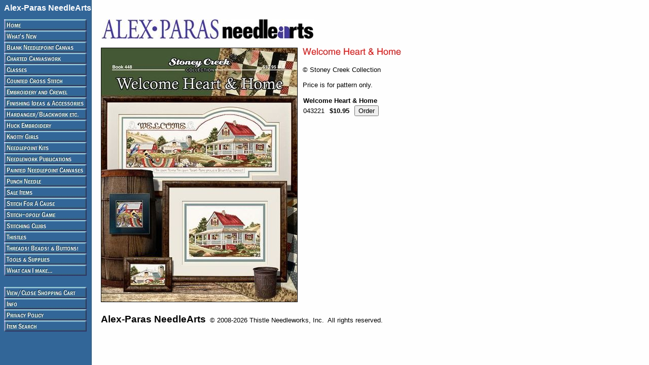

--- FILE ---
content_type: text/html
request_url: https://store.apneedlearts.com/043221.html
body_size: 3282
content:
<!DOCTYPE HTML><html lang="en"><head>
<link rel="image_src" href="https://s.turbifycdn.com/aah/yhst-9069992896334/welcome-heart-home-49.jpg" />
<meta property="og:image" content="https://s.turbifycdn.com/aah/yhst-9069992896334/welcome-heart-home-49.jpg" />
<meta name="Description" content="Welcome Heart &amp; Home" /><title>Welcome Heart & Home</title><div id="yfc_mini"></div>
<style>body {line-height:0.945}</style>
<style>img {border-style:solid; border-color:black}</style>
<script>
function showOriginal(imgURL,imgTitle) {if (imgURL.substring(imgURL.length - 4) == ".pdf") {window.open(imgURL,"_blank","width=" + (window.innerWidth - 40) + ",left=20")} else {showEnlarged("[orig]" + imgURL,imgTitle)}}
function showEnlarged(imgURL,imgTitle) {popup("enlarge.html?" + imgURL + ";" + imgTitle.replace(/\ /g,"%20").replace(/\"/g,"%81"))}
function popup(src) {
 var winHgt = screen.availHeight - 40;
 var winWid = screen.availWidth - 40;
 win = window.open(src,"","top=20,left=20,height=" + winHgt + ",width=" + winWid + ",toolbar=no,location=no,directories=no,status=no,menubar=no,scrollbars=yes,resizable=yes");
}
</script>
<a><font color="ffffff" face="Arial" size="3"><b>Alex-Paras NeedleArts</b><br>&nbsp;</font></a></head><body bgcolor="#ffffff" background="https://s.turbifycdn.com/aah/yhst-9069992896334/img-126644.jpg" text="#000000" link="#3300ff" vlink="#009900"><table border="0" cellspacing="0" cellpadding="0"><tr valign="top"><td><map name=119276965d7f920a5><area shape=rect coords="0,0,163,22" href="index.html"><area shape=rect coords="0,22,163,44" href="whatsnew.html"><area shape=rect coords="0,44,163,66" href="blankcanvas.html"><area shape=rect coords="0,66,163,88" href="chartedcanvas.html"><area shape=rect coords="0,88,163,110" href="classes.html"><area shape=rect coords="0,110,163,132" href="countedcross.html"><area shape=rect coords="0,132,163,154" href="embroiderycrewel.html"><area shape=rect coords="0,154,163,176" href="finishingideas.html"><area shape=rect coords="0,176,163,198" href="hardangerblackwork.html"><area shape=rect coords="0,198,163,220" href="huckembroidery.html"><area shape=rect coords="0,220,163,242" href="knottygirls.html"><area shape=rect coords="0,242,163,264" href="needlepointkits.html"><area shape=rect coords="0,264,163,286" href="needleworkpubs.html"><area shape=rect coords="0,286,163,308" href="paintedcanvases.html"><area shape=rect coords="0,308,163,330" href="punchneedle.html"><area shape=rect coords="0,330,163,352" href="saleitems.html"><area shape=rect coords="0,352,163,374" href="stitchforcause.html"><area shape=rect coords="0,374,163,396" href="084776.html"><area shape=rect coords="0,396,163,418" href="stitchingclubs.html"><area shape=rect coords="0,418,163,440" href="thistles.html"><area shape=rect coords="0,440,163,462" href="threadsbeads.html"><area shape=rect coords="0,462,163,484" href="toolssupplies.html"><area shape=rect coords="0,484,163,506" href="whatcanimake.html"><area shape=rect coords="0,528,163,550" href="https://order.store.turbify.net/yhst-9069992896334/cgi-bin/wg-order?yhst-9069992896334"><area shape=rect coords="0,550,163,572" href="info.html"><area shape=rect coords="0,572,163,594" href="privacypolicy.html"><area shape=rect coords="0,594,163,616" href="nsearch.html"></map><img src="https://s.turbifycdn.com/aah/yhst-9069992896334/a-falling-star-50.jpg" width="165" height="616" usemap=#119276965d7f920a5 border="0" hspace="0" vspace="0" ismap /></td><td><img src="https://sep.turbifycdn.com/ca/Img/trans_1x1.gif" height="1" width="26" border="0" /></td><td><a href="index.html"><img src="https://s.turbifycdn.com/aah/yhst-9069992896334/a-falling-star-51.jpg" width="420" height="39" border="0" hspace="0" vspace="0" /></a><br /><br /><table border="0" cellspacing="0" cellpadding="0" width="709"><tr valign="top"><td width="709"><img src="https://s.turbifycdn.com/aah/yhst-9069992896334/welcome-heart-home-51.jpg" width="386" height="500" align="left" border="1" hspace="0" vspace="0" alt="Welcome Heart &amp; Home" /><img src="https://sep.turbifycdn.com/ca/Img/trans_1x1.gif" height="512" width="10" align="left" border="0" /><img src="https://s.turbifycdn.com/aah/yhst-9069992896334/welcome-heart-home-52.jpg" width="197" height="18" border="0" hspace="0" vspace="0" alt="Welcome Heart &amp; Home" /><br /><br /><font size="2" face="arial, helvetica">&copy; Stoney Creek Collection<br /><br />Price is for pattern only.<br /><br clear="all" /><form method="POST" action="https://order.store.turbify.net/yhst-9069992896334/cgi-bin/wg-order?yhst-9069992896334+043221"><b><span style='display:inline-table; height:14px; width:1px'></span>Welcome Heart & Home</b><br /><span style='display:inline-table; height:18px; width:1px'></span>043221<img src="https://sep.turbifycdn.com/ca/Img/trans_1x1.gif" height="1" width="10" border="0" /><b>$10.95</b><img src="https://sep.turbifycdn.com/ca/Img/trans_1x1.gif" height="1" width="10" border="0" /><input name="vwitem" type="hidden" value="043221" /><input name="vwcatalog" type="hidden" value="yhst-9069992896334" /><input type="submit" value="Order" /><br /><input type="hidden" name=".autodone" value="https://store.apneedlearts.com/043221.html" /></form></font></td></tr></table><table border="0" cellspacing="0" cellpadding="0" width="709"><tr><td><font size="2" face="arial, helvetica"><br>
<big><big><b>Alex-Paras NeedleArts</b></big></big>&nbsp; &copy; 2008-2026 Thistle Needleworks, Inc.&nbsp; All rights reserved.
<!-- floating cart script -->
<!-- Old floating cart script was replaced on 6/7/24
<script type="text/javascript" id="yfc_loader" src="https://s.turbifycdn.com/ae/store/yfc/jscore/loader_cf28af1.js?q=yhst-9069992896334&ts=1549770783"></script>
-->
<!-- This floating cart script was replaced on 5/31/25
<script type="text/javascript" id="yfc_loader" src="https://turbifycdn.com/store/migration/loader-min-1.0.34.js?q=yhst-9069992896334&ts=1717795412"></script>
-->
<!-- This floating cart script was replaced on 5/31/25
<script type="text/javascript" id="yfc_loader" src="https://turbifycdn.com/store/migration/loader-min-1.0.34.js?q=yhst-9069992896334&ts=1748706512"></script>
-->
<script type="text/javascript" id="yfc_loader" src="https://turbifycdn.com/store/migration/loader-min-1.0.34.js?q=yhst-9069992896334&ts=1761962966"></script></font></td></tr></table></td></tr></table></body>
<script type="text/javascript">var PAGE_ATTRS = {'storeId': 'yhst-9069992896334', 'itemId': '043221', 'isOrderable': '1', 'name': 'Welcome Heart & Home', 'salePrice': '10.95', 'listPrice': '10.95', 'brand': '', 'model': '', 'promoted': '', 'createTime': '1768282462', 'modifiedTime': '1768282462', 'catNamePath': 'Counted Cross Stitch > Stoney Creek CollP', 'upc': ''};</script><script type="text/javascript">
csell_env = 'ue1';
 var storeCheckoutDomain = 'order.store.turbify.net';
</script>

<script type="text/javascript">
  function toOSTN(node){
    if(node.hasAttributes()){
      for (const attr of node.attributes) {
        node.setAttribute(attr.name,attr.value.replace(/(us-dc1-order|us-dc2-order|order)\.(store|stores)\.([a-z0-9-]+)\.(net|com)/g, storeCheckoutDomain));
      }
    }
  };
  document.addEventListener('readystatechange', event => {
  if(typeof storeCheckoutDomain != 'undefined' && storeCheckoutDomain != "order.store.turbify.net"){
    if (event.target.readyState === "interactive") {
      fromOSYN = document.getElementsByTagName('form');
        for (let i = 0; i < fromOSYN.length; i++) {
          toOSTN(fromOSYN[i]);
        }
      }
    }
  });
</script>
<script type="text/javascript">
// Begin Store Generated Code
 </script> <script type="text/javascript" src="https://s.turbifycdn.com/lq/ult/ylc_1.9.js" ></script> <script type="text/javascript" src="https://s.turbifycdn.com/ae/lib/smbiz/store/csell/beacon-a9518fc6e4.js" >
</script>
<script type="text/javascript">
// Begin Store Generated Code
 csell_page_data = {}; csell_page_rec_data = []; ts='TOK_STORE_ID';
</script>
<script type="text/javascript">
// Begin Store Generated Code
function csell_GLOBAL_INIT_TAG() { var csell_token_map = {}; csell_token_map['TOK_SPACEID'] = '2022276099'; csell_token_map['TOK_URL'] = ''; csell_token_map['TOK_STORE_ID'] = 'yhst-9069992896334'; csell_token_map['TOK_ITEM_ID_LIST'] = '043221'; csell_token_map['TOK_ORDER_HOST'] = 'order.store.turbify.net'; csell_token_map['TOK_BEACON_TYPE'] = 'prod'; csell_token_map['TOK_RAND_KEY'] = 't'; csell_token_map['TOK_IS_ORDERABLE'] = '1';  c = csell_page_data; var x = (typeof storeCheckoutDomain == 'string')?storeCheckoutDomain:'order.store.turbify.net'; var t = csell_token_map; c['s'] = t['TOK_SPACEID']; c['url'] = t['TOK_URL']; c['si'] = t[ts]; c['ii'] = t['TOK_ITEM_ID_LIST']; c['bt'] = t['TOK_BEACON_TYPE']; c['rnd'] = t['TOK_RAND_KEY']; c['io'] = t['TOK_IS_ORDERABLE']; YStore.addItemUrl = 'http%s://'+x+'/'+t[ts]+'/ymix/MetaController.html?eventName.addEvent&cartDS.shoppingcart_ROW0_m_orderItemVector_ROW0_m_itemId=%s&cartDS.shoppingcart_ROW0_m_orderItemVector_ROW0_m_quantity=1&ysco_key_cs_item=1&sectionId=ysco.cart&ysco_key_store_id='+t[ts]; } 
</script>
<script type="text/javascript">
// Begin Store Generated Code
function csell_REC_VIEW_TAG() {  var env = (typeof csell_env == 'string')?csell_env:'prod'; var p = csell_page_data; var a = '/sid='+p['si']+'/io='+p['io']+'/ii='+p['ii']+'/bt='+p['bt']+'-view'+'/en='+env; var r=Math.random(); YStore.CrossSellBeacon.renderBeaconWithRecData(p['url']+'/p/s='+p['s']+'/'+p['rnd']+'='+r+a); } 
</script>
<script type="text/javascript">
// Begin Store Generated Code
var csell_token_map = {}; csell_token_map['TOK_PAGE'] = 'p'; csell_token_map['TOK_CURR_SYM'] = '$'; csell_token_map['TOK_WS_URL'] = 'https://yhst-9069992896334.csell.store.turbify.net/cs/recommend?itemids=043221&location=p'; csell_token_map['TOK_SHOW_CS_RECS'] = 'false';  var t = csell_token_map; csell_GLOBAL_INIT_TAG(); YStore.page = t['TOK_PAGE']; YStore.currencySymbol = t['TOK_CURR_SYM']; YStore.crossSellUrl = t['TOK_WS_URL']; YStore.showCSRecs = t['TOK_SHOW_CS_RECS']; </script> <script type="text/javascript" src="https://s.turbifycdn.com/ae/store/secure/recs-1.3.2.2.js" ></script> <script type="text/javascript" >
</script>
</html>
<!-- html108.prod.store.e1a.lumsb.com Tue Jan 13 19:45:45 PST 2026 -->
